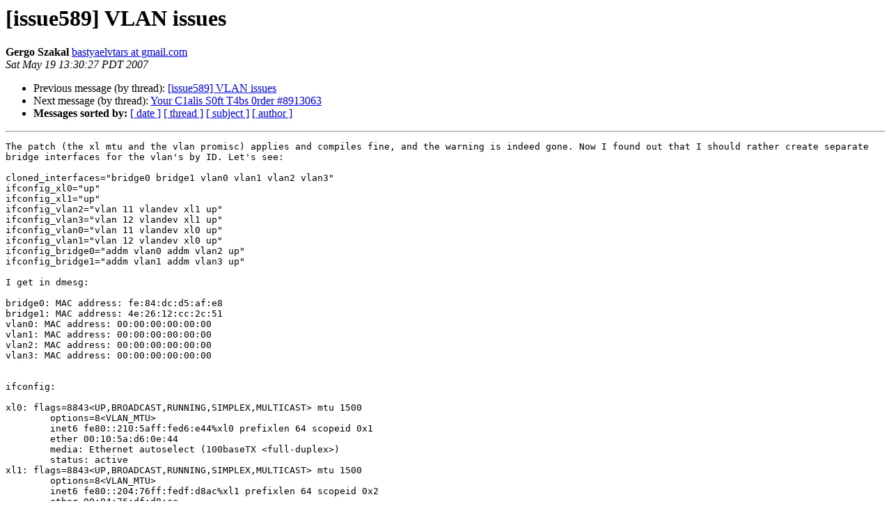

--- FILE ---
content_type: text/html
request_url: https://lists.dragonflybsd.org/pipermail/bugs/2007-May/355847.html
body_size: 1774
content:
<!DOCTYPE HTML PUBLIC "-//W3C//DTD HTML 4.01 Transitional//EN">
<HTML>
 <HEAD>
   <TITLE> [issue589] VLAN issues
   </TITLE>
   <LINK REL="Index" HREF="index.html" >
   <LINK REL="made" HREF="mailto:bugs%40?Subject=Re%3A%20%5Bissue589%5D%20VLAN%20issues&In-Reply-To=%3C20070519223027.1f6a13f8.bastyaelvtars%40gmail.com%3E">
   <META NAME="robots" CONTENT="index,nofollow">
   <style type="text/css">
       pre {
           white-space: pre-wrap;       /* css-2.1, curent FF, Opera, Safari */
           }
   </style>
   <META http-equiv="Content-Type" content="text/html; charset=us-ascii">
   <LINK REL="Previous"  HREF="355846.html">
   <LINK REL="Next"  HREF="338346.html">
 </HEAD>
 <BODY BGCOLOR="#ffffff">
   <H1>[issue589] VLAN issues</H1>
    <B>Gergo Szakal</B> 
    <A HREF="mailto:bugs%40?Subject=Re%3A%20%5Bissue589%5D%20VLAN%20issues&In-Reply-To=%3C20070519223027.1f6a13f8.bastyaelvtars%40gmail.com%3E"
       TITLE="[issue589] VLAN issues">bastyaelvtars at gmail.com
       </A><BR>
    <I>Sat May 19 13:30:27 PDT 2007</I>
    <P><UL>
        <LI>Previous message (by thread): <A HREF="355846.html">[issue589] VLAN issues
</A></li>
        <LI>Next message (by thread): <A HREF="338346.html">Your C1alis  S0ft T4bs 0rder #8913063
</A></li>
         <LI> <B>Messages sorted by:</B> 
              <a href="date.html#355847">[ date ]</a>
              <a href="thread.html#355847">[ thread ]</a>
              <a href="subject.html#355847">[ subject ]</a>
              <a href="author.html#355847">[ author ]</a>
         </LI>
       </UL>
    <HR>  
<!--beginarticle-->
<PRE>The patch (the xl mtu and the vlan promisc) applies and compiles fine, and the warning is indeed gone. Now I found out that I should rather create separate bridge interfaces for the vlan's by ID. Let's see:

cloned_interfaces=&quot;bridge0 bridge1 vlan0 vlan1 vlan2 vlan3&quot;
ifconfig_xl0=&quot;up&quot;
ifconfig_xl1=&quot;up&quot;
ifconfig_vlan2=&quot;vlan 11 vlandev xl1 up&quot;
ifconfig_vlan3=&quot;vlan 12 vlandev xl1 up&quot;
ifconfig_vlan0=&quot;vlan 11 vlandev xl0 up&quot;
ifconfig_vlan1=&quot;vlan 12 vlandev xl0 up&quot;
ifconfig_bridge0=&quot;addm vlan0 addm vlan2 up&quot;
ifconfig_bridge1=&quot;addm vlan1 addm vlan3 up&quot;

I get in dmesg:

bridge0: MAC address: fe:84:dc:d5:af:e8
bridge1: MAC address: 4e:26:12:cc:2c:51
vlan0: MAC address: 00:00:00:00:00:00
vlan1: MAC address: 00:00:00:00:00:00
vlan2: MAC address: 00:00:00:00:00:00
vlan3: MAC address: 00:00:00:00:00:00


ifconfig:

xl0: flags=8843&lt;UP,BROADCAST,RUNNING,SIMPLEX,MULTICAST&gt; mtu 1500
        options=8&lt;VLAN_MTU&gt;
        inet6 fe80::210:5aff:fed6:e44%xl0 prefixlen 64 scopeid 0x1 
        ether 00:10:5a:d6:0e:44
        media: Ethernet autoselect (100baseTX &lt;full-duplex&gt;)
        status: active
xl1: flags=8843&lt;UP,BROADCAST,RUNNING,SIMPLEX,MULTICAST&gt; mtu 1500
        options=8&lt;VLAN_MTU&gt;
        inet6 fe80::204:76ff:fedf:d8ac%xl1 prefixlen 64 scopeid 0x2 
        ether 00:04:76:df:d8:ac
        media: Ethernet autoselect (100baseTX &lt;full-duplex&gt;)
        status: active
rl0: flags=8843&lt;UP,BROADCAST,RUNNING,SIMPLEX,MULTICAST&gt; mtu 1500
        inet6 fe80::230:4fff:fe08:b5d0%rl0 prefixlen 64 scopeid 0x3 
        inet 10.0.0.22 netmask 0xffffff00 broadcast 10.0.0.255
        ether 00:30:4f:08:b5:d0
        media: Ethernet autoselect (100baseTX &lt;full-duplex&gt;)
        status: active
bridge0: flags=8002&lt;BROADCAST,MULTICAST&gt; mtu 1500
        ether fe:84:dc:d5:af:e8
        priority 32768 hellotime 2 fwddelay 15 maxage 20
bridge1: flags=8002&lt;BROADCAST,MULTICAST&gt; mtu 1500
        ether 4e:26:12:cc:2c:51
        priority 32768 hellotime 2 fwddelay 15 maxage 20
vlan0: flags=8842&lt;BROADCAST,RUNNING,SIMPLEX,MULTICAST&gt; mtu 1500
        ether 00:10:5a:d6:0e:44
        media: Ethernet autoselect (100baseTX &lt;full-duplex&gt;)
        status: active
        vlan: 11 parent interface: xl0
vlan1: flags=8842&lt;BROADCAST,RUNNING,SIMPLEX,MULTICAST&gt; mtu 1500
        ether 00:10:5a:d6:0e:44
        media: Ethernet autoselect (100baseTX &lt;full-duplex&gt;)
        status: active
        vlan: 12 parent interface: xl0
vlan2: flags=8842&lt;BROADCAST,RUNNING,SIMPLEX,MULTICAST&gt; mtu 1500
        ether 00:04:76:df:d8:ac
        media: Ethernet autoselect (100baseTX &lt;full-duplex&gt;)
        status: active
        vlan: 11 parent interface: xl1
vlan3: flags=8842&lt;BROADCAST,RUNNING,SIMPLEX,MULTICAST&gt; mtu 1500
        ether 00:04:76:df:d8:ac
        media: Ethernet autoselect (100baseTX &lt;full-duplex&gt;)
        status: active
        vlan: 12 parent interface: xl1

--------------------------------------------------------------------------

When I add the physical interface on one side:

ifconfig_bridge0=&quot;addm xl0 addm vlan2 up&quot;
ifconfig_bridge1=&quot;addm xl0 addm vlan3 up&quot;

then it gets added to the bridge as a member, but vlan interfaces still do not get added. Let's add:

%ifconfig bridge0 addm vlan2 up
ifconfig: BRDGADD vlan2: Network is down

So vlan interfaces start as &quot;down&quot; and don't get added to the bridge.



</PRE>

<!--endarticle-->
    <HR>
    <P><UL>
        <!--threads-->
	<LI>Previous message (by thread): <A HREF="355846.html">[issue589] VLAN issues
</A></li>
	<LI>Next message (by thread): <A HREF="338346.html">Your C1alis  S0ft T4bs 0rder #8913063
</A></li>
         <LI> <B>Messages sorted by:</B> 
              <a href="date.html#355847">[ date ]</a>
              <a href="thread.html#355847">[ thread ]</a>
              <a href="subject.html#355847">[ subject ]</a>
              <a href="author.html#355847">[ author ]</a>
         </LI>
       </UL>

<hr>
<a href="https://lists.dragonflybsd.org/mailman/listinfo/bugs">More information about the Bugs
mailing list</a><br>
</body></html>
